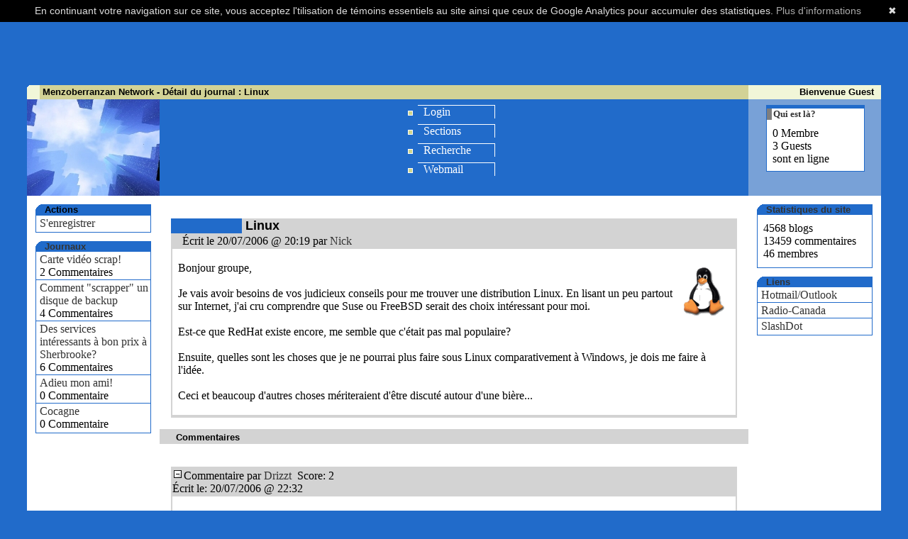

--- FILE ---
content_type: text/html; charset=UTF-8
request_url: https://menzonet.org/detail_journal.php?idJournal=677-3&params=offset%7C0,page%7C0,uid%7C18-1
body_size: 16056
content:

<!DOCTYPE HTML PUBLIC "-//W3C//DTD HTML 4.01//FR"
     "http://www.w3c.org/TR/html4/strict.dtd">
<HTML>
<HEAD>
   <TITLE>Menzoberranzan Networks - D&eacute;tail du journal : Linux</TITLE>
   <script type="text/javascript">
	function showFullList(){
	isIE = (document.all);
	isNN6 = (!isIE) && (document.getElementById);
	if(isIE){
		fulllist = document.all['fullmemberlist'];
		smalllist = document.all['smallmemberlist'];
	}
	if(isNN6){
		fulllist = document.getElementById('fullmemberlist');
		smalllist = document.getElementById('smallmemberlist');
	}
	fulllist.style.display = "";
	smalllist.style.display = "none";
	}
	
	function showSmallList(){
	isIE = (document.all);
	isNN6 = (!isIE) && (document.getElementById);
	if(isIE){
		fulllist = document.all['fullmemberlist'];
		smalllist = document.all['smallmemberlist'];
	}
	if(isNN6){
		fulllist = document.getElementById('fullmemberlist');
		smalllist = document.getElementById('smallmemberlist');
	}
	fulllist.style.display = "none";
	smalllist.style.display = "";
	}
</script>
<script type="text/javascript" id="cookiebanner"
    src="//www.menzonet.org/cookiebanner.js"
    data-height="20px" data-position="top"
    data-message="En continuant votre navigation sur ce site, vous acceptez l&apos;tilisation de t&eacute;moins essentiels au site ainsi que ceux de Google Analytics pour accumuler des statistiques."
	data-cookie-secure="true"
	data-cookie-domain=".menzonet.org"
	data-moreinfo="https://fr.wikipedia.org/wiki/Cookie_(informatique)"
	data-linkmsg="Plus d'informations">
</script>
<!-- Google tag (gtag.js) -->
<script async src="https://www.googletagmanager.com/gtag/js?id=G-H3DZ0VM5LV"></script>
<script>
  window.dataLayer = window.dataLayer || [];
  function gtag(){dataLayer.push(arguments);}
  gtag('js', new Date());

  gtag('config', 'G-H3DZ0VM5LV');
</script>
<LINK REL="alternate" TITLE="Journal de Nick" HREF="/rss.php?cat=journalUser&param=18-1" TYPE="application/rss+xml">

<script language="javascript">
if (document.images) {
	expand = new Image;
	expand.src = "/view_data.php?idFile=378-1";
	collapse = new Image;
	collapse.src = "/view_data.php?idFile=379-1";
}
function showhide(img_ref, com_ref) {
 	isIE = (document.all);
 	isNN6 = (!isIE) && (document.getElementById);
	if (isIE) menu = document.all[com_ref];
 	if (isNN6) menu = document.getElementById(com_ref);
	if (menu.style.display == "none"){
 		menu.style.display = "";
 		document[img_ref].src = collapse.src;
 	}else{
 		menu.style.display = "none";
 		document[img_ref].src = expand.src;
 	}
}</script>   <META HTTP-EQUIV="Cache-Control" content="no-cache">
   <meta name="verify-v1" content="TZCLAQJddeoDMLeq5do8TSJE6Q2SDI0hO8av8StiAHo=" />
							<LINK media="screen, projection" href="/MenzoNetV2.css" rel="StyleSheet" type="text/css">
			<LINK REL="alternate" TITLE="MenzoNet RSS" HREF="/rss.php" TYPE="application/rss+xml">
   <meta http-equiv="content-type" content="text/html; charset=utf-8">
   <meta name="keywords" lang="fr" content="Mat&eacute;riel,Logiciels, Informatique, Apple, Microsoft, Linux,R&eacute;seautique, Windows, MacOS X, Ubuntu, Fedora, CentOS, Blog, PHP, Programmation, Diverttissement, Films, Critiques,Commentaires, Politique">
</HEAD>
<BODY>
	<div class="centered">
		<script async type="text/javascript" src="//pagead2.googlesyndication.com/pagead/js/adsbygoogle.js"></script>
			<ins class="adsbygoogle"
     			style="display:inline-block;width:728px;height:90px"
     			data-ad-client="ca-pub-6524012097808520"
     			data-ad-slot="2955389908"></ins>
		<script>
     		(adsbygoogle = window.adsbygoogle || []).push({});
		</script>
	</div>
		<div id="center">
			<div id="site_header">
				<div id="sitename"><H3><a href="//www.menzonet.org">Menzoberranzan Network</a> - D&eacute;tail du journal : Linux</H3></div>
				<div id="welcome"><h3>
		Bienvenue Guest</h3></div>				</div>
			
			<div id="left">
				<div id="logodiv"></div>
				<div class="support">
					<div class="support_header"><H4>Actions</h4></div>
					<div class="support_content">
						<ul class="supportlist">                                                    <li><a href="/enregistrement.php">S'enregistrer</a>
						</ul>
					</div>
					<div class="support_footer"></div>
				</div><div class="support">
						<div class="support_header"><H4><a href="/liste_journaux.php">Journaux</a></h4></div>
						<div class="support_content">
							<ul class="supportlist">							<li><a  href="/detail_journal.php?idJournal=833-1&params=offset|0,page|0,uid|1-1">Carte vid&eacute;o scrap!</a><br>2 Commentaires
							<li><a  href="/detail_journal.php?idJournal=832-1&params=offset|0,page|0,uid|1-1">Comment &quot;scrapper&quot; un disque de backup</a><br>4 Commentaires
							<li><a  href="/detail_journal.php?idJournal=831-1&params=offset|0,page|0,uid|22-1">Des services int&eacute;ressants &agrave; bon prix &agrave; Sherbrooke?</a><br>6 Commentaires
							<li><a  href="/detail_journal.php?idJournal=830-1&params=offset|0,page|0,uid|1-1">Adieu mon ami!</a><br>0 Commentaire
							<li><a  href="/detail_journal.php?idJournal=828-1&params=offset|0,page|0,uid|119-1">Cocagne</a><br>0 Commentaire
						</ul></div>
						<div class="support_footer"></div>
					</div>			</div>
			<div id="right">
				<div class="online_container" id="smallmemberlist">
					<div class="online_userlist_header"><div class="online_userlist_header_text"><a href="javascript:showFullList()">Qui est l&agrave;?</a></div></div>
					<div class="online_userlist"><p>
						0 Membre<br>
						3 Guests<br>
						sont en ligne</p>
					</div>
				</div>
			<div class="online_container" style="display: none" id="fullmemberlist">
								<div class="online_userlist_header"><div class="online_userlist_header_text"><a href="javascript:showSmallList()">Liste des visiteurs</a></div></div>
								<div class="online_userlist"><p>3 Guests							</p></div>
									</div><div class="support">
					<div class="support_header"><H4><a href="/top.php">Statistiques du site</a></h4></div>
					<div class="support_content"><p>
						4568 blogs<br>
						13459 commentaires<br>
						46 membres</p></div>
					<div class="support_footer"></div>
				</div><div class="support">
					<div class="support_header"><H4><a href="/links.php">Liens</a></H4></div>
					<div class="support_content">
						<ul class="supportlist">
							<li><a href="https://outlook.live.com/owa/">Hotmail/Outlook</a>
							<li><a href="https://ici.radio-canada.ca/info">Radio-Canada</a>
							<li><a href="https://slashdot.org/">SlashDot</a>
						</ul>
					</div>
					<div class="support_footer"></div>
				</div>
						<div class="centered">
							<ins class="adsbygoogle"
     							style="display:inline-block;width:160px;height:600px"
     							data-ad-client="ca-pub-6524012097808520"
     							data-ad-slot="7656917884"></ins>
						<script>
     						(adsbygoogle = window.adsbygoogle || []).push({});
						</script>
						</div>			</div>
			<div id="actions">
				<div class="hidden" style="float: right; height: 0px;">Traite d'informatique, de politique et de science, le tout centr&eacute; sur le Qu&eacute;bec. Mat&eacute;riel, Logiciels, Informatique, Apple, Microsoft, Linux, R&eacute;seautique, Windows, MacOS X, Ubuntu, Fedora, CentOS, Blog, PHP, Programmation, Divertissement, Films, Critiques, Commentaires, Politique</div>
				<ul class="logo"><li><a href="/login.php">Login</a><li><a href="//www.menzonet.org/sections/">Sections</a><li><a href="/recherche.php">Recherche</a><li><a href="https://roundcube.menzonet.org">Webmail</a></ul>
			</div>
			<div id="spacer"><br><br><br><br><br><br><br><br><br><br></div>
			
		<article>
		<div class="main">
			<div class="main_header"><H1>Linux</h1></div>
			<div class="main_subheader">&Eacute;crit le 20/07/2006 @ 20:19 par <a href="mailto:nick@menzonet.org" class=inside_link>Nick</a></div>
			<div class="main_content"><p><img src="view_data.php?idFile=205-1" class="imgCat" alt="Informatique - Linux" title="Informatique - Linux">Bonjour groupe,
<br>
<br>Je vais avoir besoins de vos judicieux conseils pour me trouver une distribution Linux. En lisant un peu partout sur Internet, j'ai cru comprendre que Suse ou FreeBSD serait des choix int&eacute;ressant pour moi.
<br>
<br>Est-ce que RedHat existe encore, me semble que c'&eacute;tait pas mal populaire?
<br>
<br>Ensuite, quelles sont les choses que je ne pourrai plus faire sous Linux comparativement &agrave; Windows, je dois me faire &agrave; l'id&eacute;e.
<br>
<br>Ceci et beaucoup d'autres choses m&eacute;riteraient d'&ecirc;tre discut&eacute; autour d'une bi&egrave;re...</p></div>
			<div class="main_footer"></div>
		</div>
		</article><div class="main_footer"><h2>Commentaires</h2></div><div class="comment" style="margin-left: 1em"><div class="comment_header"><a href="javascript:showhide('img3359-3','com3359-3')" name="idComm3359-3"><img src="/view_data.php?idFile=379-1" name="img3359-3"></a>Commentaire par <a href="view_journal.php?uid=1-1">Drizzt</a>&nbsp;&nbsp;Score: 2<br>&Eacute;crit le: 20/07/2006 @ 22:32<span class="rightaligned"></span></div><div id="com3359-3" class="comment_content"><p>Redhat s'est scind&eacute; en 2, c'est maintenant Fedora et RedHat Enterprise Linux (ce que j'utilises sur mes serveurs).
<br>
<br>FreeBSD.. tu risque de trouver la courbe d'adaptation plus difficile qu'une distribution de Linux.
<br>
<br>J'ai personnellement toujours travaill&eacute; avec des distribution RedHat-Based (Linux PPC, Yellow Dog Linux, un peu de Mandrake et beaucoup de RedHat et RHEL). Je crois pertinament que c'est la courbe d'adaptation la plus facile.. mais Zalex semble bien d'adapter avec des distro Debian-Based et Suse. Malheureusement, je crois que la structure de r&eacute;pertoires est plus bizarro&iuml;de sous Suse.. mais je peux me tromper!</p></div></div><div class="comment" style="margin-left: 1em"><div class="comment_header"><a href="javascript:showhide('img3360-3','com3360-3')" name="idComm3360-3"><img src="/view_data.php?idFile=379-1" name="img3360-3"></a>Commentaire par <a href="view_journal.php?uid=22-1">Alexandre</a>&nbsp;&nbsp;Score: 2<br>&Eacute;crit le: 21/07/2006 @ 13:49<span class="rightaligned"></span></div><div id="com3360-3" class="comment_content"><p>J'ai longtemps &eacute;t&eacute; un utilisateur de Mandrake, devenu aujourd'hui Mandriva. Par contre, suite &agrave; mon exp&eacute;rience avec Suse, j'ai vraiment accroch&eacute;. Ce qui m'a sembl&eacute; vraiment int&eacute;ressant avec Suse, c'est qu'une installation typique ne contenait pas 25 fois un &eacute;diteur texte, 13 applications pour les MP3, 15 window managers, etc. Les applications &eacute;taient l&agrave; si je d&eacute;sirais les installer, mais c'&eacute;taient des extras &agrave; ajouter ou &agrave; s&eacute;lectionner lors de l'installation.
<br>
<br>Par d&eacute;faut, j'utilise KDE qui fonctionne tr&egrave;s bien. Je sais que Gnome est aussi pr&eacute;sent et selon ce que j'ai entendu, c'est tr&egrave;s bien int&eacute;gr&eacute;. Le seul hic de la version 10.1 &agrave; l'heure actuelle est son utilitaire de mise &agrave; jour automatique qui a &eacute;t&eacute; modifi&eacute; pour quelque chose de plus polyvalent, mais qui doit &ecirc;tre encore corrig&eacute; pour fonctionner pleinement. Sinon, les installations normales fonctionnent tr&egrave;s bien.
<br>
<br>Contrairement &agrave; ce que Drizzt &agrave; mentionner, je ne suis pas habitu&eacute; aux distributions Debian. Apo et Whitewhip le sont plus. Je dois dire que Debian et Ubuntu semblent tr&egrave;s bien. Si j'ai la chance, j'essaierai Ubuntu prochainement. En plus, tu peux obtenir des CD gratuitement chez toi par la poste.
<br>
<br>Dans tous les cas, tu peux toujours essayer Suse et Ubuntu (probablement Fedora aussi) gr&acirc;ce &agrave; leur CD Live. &Ccedil;a ne n&eacute;cessite aucune installation.</p></div></div><div class="comment" style="margin-left: 2em"><div class="comment_header"><a href="javascript:showhide('img3361-3','com3361-3')" name="idComm3361-3"><img src="/view_data.php?idFile=379-1" name="img3361-3"></a>Commentaire par <a href="view_journal.php?uid=18-1">Nick</a>&nbsp;&nbsp;Score: 2<br>&Eacute;crit le: 21/07/2006 @ 15:38<span class="rightaligned"></span></div><div id="com3361-3" class="comment_content"><p>En vous &eacute;coutant, &ccedil;a risque d'&ecirc;tre Suse ou Fedora.
<br>Si vous avez des contre-indications, genre ta carte vid&eacute;o sera pas reconnue ou des trucs comme &ccedil;a, faites-moi signes !!</p></div></div><div class="comment" style="margin-left: 3em"><div class="comment_header"><a href="javascript:showhide('img3362-3','com3362-3')" name="idComm3362-3"><img src="/view_data.php?idFile=379-1" name="img3362-3"></a>Commentaire par <a href="view_journal.php?uid=22-1">Alexandre</a>&nbsp;&nbsp;Score: 2<br>&Eacute;crit le: 21/07/2006 @ 16:28<span class="rightaligned"></span></div><div id="com3362-3" class="comment_content"><p>Avec une Geforce4, pas de probl&egrave;me. Et pour le reste, tu n'as rien d'extraordinaire, alors ce ne sera pas un probl&egrave;me non plus.</p></div></div><div class="comment" style="margin-left: 2em"><div class="comment_header"><a href="javascript:showhide('img3364-3','com3364-3')" name="idComm3364-3"><img src="/view_data.php?idFile=379-1" name="img3364-3"></a>Commentaire par <a href="view_journal.php?uid=1-1">Drizzt</a>&nbsp;&nbsp;Score: 2<br>&Eacute;crit le: 22/07/2006 @ 20:44<span class="rightaligned"></span></div><div id="com3364-3" class="comment_content"><p>Mandrake &eacute;tait reconnu pour faire ce genre de choses, contrairement &agrave; RedHat. C'est une des raisons (&ccedil;a et certains probl&egrave;mes, dans le temps), qui ont fait que j'ai laiss&eacute; cette distro de c&ocirc;t&eacute;..
<br>
<br>Anyway, je ne voyais pas le but d'avoir une distro bas&eacute;e sur une autre distro juste pour faire les choses diff&eacute;remment, mais en les faisant de la m&ecirc;me fa&ccedil;on! <img src="/view_data.php?idFile=407-1" border="0" alt="Laughing out loud" title="Laughing out loud"></p></div></div><div class="comment" style="margin-left: 1em"><div class="comment_header"><a href="javascript:showhide('img3363-3','com3363-3')" name="idComm3363-3"><img src="/view_data.php?idFile=379-1" name="img3363-3"></a>Commentaire par <a href="view_journal.php?uid=29-1">juju</a>&nbsp;&nbsp;Score: 2<br>&Eacute;crit le: 21/07/2006 @ 22:17<span class="rightaligned"></span></div><div id="com3363-3" class="comment_content"><p>Pour l'amateur de brun et de simplicit&eacute;, je recommende Ubuntu ou Kunbutu. Comme Zalex le disait tu peux m&ecirc;me commander le CD par la poste ou je peux t'en donner un j'ai une pile qui traine...</p></div></div><div class="comment" style="margin-left: 2em"><div class="comment_header"><a href="javascript:showhide('img3366-3','com3366-3')" name="idComm3366-3"><img src="/view_data.php?idFile=379-1" name="img3366-3"></a>Commentaire par <a href="view_journal.php?uid=22-1">Alexandre</a>&nbsp;&nbsp;Score: 2<br>&Eacute;crit le: 24/07/2006 @ 09:14<span class="rightaligned"></span></div><div id="com3366-3" class="comment_content"><p>Ou me demander le CD qu'il me reste &agrave; graver.</p></div></div><div class="comment" style="margin-left: 1em"><div class="comment_header"><a href="javascript:showhide('img3365-3','com3365-3')" name="idComm3365-3"><img src="/view_data.php?idFile=379-1" name="img3365-3"></a>Commentaire par <a href="view_journal.php?uid=18-1">Nick</a>&nbsp;&nbsp;Score: 2<br>&Eacute;crit le: 22/07/2006 @ 21:31<span class="rightaligned"></span></div><div id="com3365-3" class="comment_content"><p>Plus j'y pense, plus &ccedil;a risque d'&ecirc;tre Fedora. &Ccedil;a semble la disribution qui a le plus de travail de fait.
<br>
<br>La <a href="http://fedoraproject.org/wiki/Core/Schedule">version 6</a> devrait sortir le 4 octobre, je risque donc d'attendre jusque l&agrave; avant de faire le grand saut.</p></div></div><div class="comment" style="margin-left: 2em"><div class="comment_header"><a href="javascript:showhide('img3367-3','com3367-3')" name="idComm3367-3"><img src="/view_data.php?idFile=379-1" name="img3367-3"></a>Commentaire par <a href="view_journal.php?uid=22-1">Alexandre</a>&nbsp;&nbsp;Score: 2<br>&Eacute;crit le: 24/07/2006 @ 09:20<span class="rightaligned"></span></div><div id="com3367-3" class="comment_content"><p>Souvent tent&eacute;, jamais essay&eacute;. Mon exp&eacute;rience avec RedHat remonte &agrave; il y a tr&egrave;s longtemps. Et chaque fois que j'ai eu &agrave; refaire une installation depuis, j'avais mes CD Suse sous la main et je savais que &ccedil;a irait bien, alors que je ne sais pas pour Fedora et mon HD USB &agrave; l'installation. La derni&egrave;re fois que j'avais essay&eacute;, l'installateur &quot;Anaconda&quot; (je ne sais pas si c'est encore &ccedil;a), ne reconnaissait absoluement pas mon HD USB par d&eacute;faut et j'avais pas le go&ucirc;t de gosser pour r&eacute;ussir &agrave; le faire d&eacute;tecter correctement pour ensuite installer. J'avais alors repris mon Suse de l'&eacute;poque.</p></div></div><div class="comment" style="margin-left: 3em"><div class="comment_header"><a href="javascript:showhide('img3368-3','com3368-3')" name="idComm3368-3"><img src="/view_data.php?idFile=379-1" name="img3368-3"></a>Commentaire par <a href="view_journal.php?uid=1-1">Drizzt</a>&nbsp;&nbsp;Score: 2<br>&Eacute;crit le: 24/07/2006 @ 09:23<span class="rightaligned"></span></div><div id="com3368-3" class="comment_content"><p>T'es sur un setup wierdo toi.. <img src="/view_data.php?idFile=26-1" border="0" alt="Razz" title="Razz">
<br>
<br>C'est encore Anaconda, et il est mis &agrave; jour &agrave; chaque nouvelle it&eacute;ration de l'OS..</p></div></div><div class="comment" style="margin-left: 4em"><div class="comment_header"><a href="javascript:showhide('img3369-3','com3369-3')" name="idComm3369-3"><img src="/view_data.php?idFile=379-1" name="img3369-3"></a>Commentaire par <a href="view_journal.php?uid=22-1">Alexandre</a>&nbsp;&nbsp;Score: 2<br>&Eacute;crit le: 24/07/2006 @ 09:35<span class="rightaligned"></span></div><div id="com3369-3" class="comment_content"><p>J'essaierai peut-&ecirc;tre alors en octobre moi aussi...</p></div></div><div class="comment" style="margin-left: 3em"><div class="comment_header"><a href="javascript:showhide('img3371-3','com3371-3')" name="idComm3371-3"><img src="/view_data.php?idFile=379-1" name="img3371-3"></a>Commentaire par <a href="view_journal.php?uid=18-1">Nick</a>&nbsp;&nbsp;Score: 2<br>&Eacute;crit le: 24/07/2006 @ 14:33<span class="rightaligned"></span></div><div id="com3371-3" class="comment_content"><p>Je pense que je vais essayer de travailler sur une installation r&eacute;seau pour pouvoir &eacute;ventuellement faire aussi le portable (le lecteur CD/DVD est bris&eacute;). D'un autre cot&eacute;, je ne sais pas trop, le portable n'est pas vraiment utilis&eacute;, et c'est clair qu'une installation DVD serait excessivement simple, genre download du bittorent une nuit, grave en 15 minutes et c'est parti... qui vivra verra.
<br>
<br>Comme je l'ai d&eacute;j&agrave; mentionn&eacute;, si j'attend core 6, j'en ai jusqu'&agrave; la mi-octobre, s'il n'y a pas de retard... (hahaha pas de retard...  <img src="/view_data.php?idFile=232-1" border="0" alt="J'me roule par terre!" title="J'me roule par terre!">)</p></div></div><div class="comment" style="margin-left: 1em"><div class="comment_header"><a href="javascript:showhide('img3370-3','com3370-3')" name="idComm3370-3"><img src="/view_data.php?idFile=379-1" name="img3370-3"></a>Commentaire par <a href="view_journal.php?uid=54-1">Tomastan</a>&nbsp;&nbsp;Score: 2<br>&Eacute;crit le: 24/07/2006 @ 12:17<span class="rightaligned"></span></div><div id="com3370-3" class="comment_content"><p>Ici, pour un client qui voulait pas payer trop pour son infrastructure techno, on a mis Fedora...  Il va bien, mais on a quelques probl&egrave;mes avec certains drivers d'imprimantes, et  avec nos prises &agrave; distance de terminaux...
<br>
<br>On a test&eacute; aussi Ubuntu.  Ubuntu va bien, mais ils y a des probl&egrave;mes de cartes graphiques (avec les cartes ATI) qui font planter le X.  Ubuntu est plus facile &agrave; install&eacute;, et &ccedil;a c'est plaisant pour les pas trop hot en Linux qui savent juste faire un LS.
<br>
<br>Alors c'est ce que je peux partager sur ma faible (mais au combien gratifiante) exp&eacute;rience en Linux.<br><span class='small'><i>Derni&egrave;re modification le 24/07/2006 @ 12:19</i></span></p></div></div><div class="comment" style="margin-left: 2em"><div class="comment_header"><a href="javascript:showhide('img3372-3','com3372-3')" name="idComm3372-3"><img src="/view_data.php?idFile=379-1" name="img3372-3"></a>Commentaire par <a href="view_journal.php?uid=18-1">Nick</a>&nbsp;&nbsp;Score: 2<br>&Eacute;crit le: 24/07/2006 @ 14:35<span class="rightaligned"></span></div><div id="com3372-3" class="comment_content"><p>C'est clair que c'est ce qui m'inqui&egrave;te le plus. Avoir tout format&eacute;, tout install&eacute; et me rendre compte que le son n'est pas support&eacute; ou le 3D ou l'imprimante pas reconnu ou je ne sais quoi encore.
<br>
<br>Quand m&ecirc;me, je me lance, et si jamais &ccedil;a ne fonctionne pas et bien tant pis, ce sera le retour &agrave; Windows.</p></div></div><div class="comment" style="margin-left: 3em"><div class="comment_header"><a href="javascript:showhide('img3373-3','com3373-3')" name="idComm3373-3"><img src="/view_data.php?idFile=379-1" name="img3373-3"></a>Commentaire par <a href="view_journal.php?uid=1-1">Drizzt</a>&nbsp;&nbsp;Score: 2<br>&Eacute;crit le: 24/07/2006 @ 15:02<span class="rightaligned"></span></div><div id="com3373-3" class="comment_content"><p>Je serais s&eacute;rieusement surpris si &ccedil;a arrivait. Je veux dire, ton imprimante est d&eacute;j&agrave; sur un serveur Linux (partag&eacute;e LPR), et t'as pas de mat&eacute;riel wierdo, ou de config wierdo (pas comme Zalex! <img src="/view_data.php?idFile=407-1" border="0" alt="Laughing out loud" title="Laughing out loud">)
<br>
<br>Pour l'installation r&eacute;seau, on pourrait construire un r&eacute;pertoire d'installation sur Belwar <img src="/view_data.php?idFile=242-1" border="0" alt="Smart!" title="Smart!"><br><span class='small'><i>Derni&egrave;re modification le 24/07/2006 @ 15:13</i></span></p></div></div><div class="comment" style="margin-left: 4em"><div class="comment_header"><a href="javascript:showhide('img3374-1','com3374-1')" name="idComm3374-1"><img src="/view_data.php?idFile=379-1" name="img3374-1"></a>Commentaire par <a href="view_journal.php?uid=18-1">Nick</a>&nbsp;&nbsp;Score: 2<br>&Eacute;crit le: 24/07/2006 @ 15:28<span class="rightaligned"></span></div><div id="com3374-1" class="comment_content"><p>A partir de ce r&eacute;pertoire, toute la commaunaut&eacute; Menzonettienne pourrait installer Linux. 3.2G a 80k/sec, c'est quand m&ecirc;me seulement 11 heures...
<br>
<br>Blague &agrave; part,j'aimerais bien r&eacute;ussir &agrave; faire une installation r&eacute;seau et je suis pr&ecirc;t &agrave; investir quelques heures de mon temps la-dessus. Je vais googler &ccedil;a un peu, mais je pense que ce n'est pas trop dur...</p><blockquote>If your network includes a server, you may also use PXE (Pre-boot eXecution Environment) to boot your computer. PXE (also referred to as netboot) is a standard that enables PCs to use files on a server as a boot device. Fedora Core includes utilities that allow it to function as a PXE server for other computers. You can use this option to install Fedora Core on a PXE-enabled computer entirely over the network connection, using no physical media at all.</blockquote><p>Selon <a href="http://fedora.redhat.com/docs/fedora-install-guide-en/fc5/sn-before-begin.html#sn-installing-networkinstallation">ce site</a>, il y aurait quelque chose &agrave; faire...</p></div></div><div class="comment" style="margin-left: 5em"><div class="comment_header"><a href="javascript:showhide('img3375-3','com3375-3')" name="idComm3375-3"><img src="/view_data.php?idFile=379-1" name="img3375-3"></a>Commentaire par <a href="view_journal.php?uid=1-1">Drizzt</a>&nbsp;&nbsp;Score: 2<br>&Eacute;crit le: 24/07/2006 @ 15:33<span class="rightaligned"></span></div><div id="com3375-3" class="comment_content"><p>Moi je pensais &agrave; tes 2 ordis, mais si tu veux fournir le service &agrave; tout le monde <img src="/view_data.php?idFile=28-1" border="0" alt="Roll Eyes" title="Roll Eyes"> <img src="/view_data.php?idFile=407-1" border="0" alt="Laughing out loud" title="Laughing out loud">
<br>
<br>Je ne pense pas qu'on va utiliser le PXE.. je crois plus qu'on va prendre les disquettes r&eacute;seau! <img src="/view_data.php?idFile=407-1" border="0" alt="Laughing out loud" title="Laughing out loud"></p></div></div><div class="comment" style="margin-left: 6em"><div class="comment_header"><a href="javascript:showhide('img3565-1','com3565-1')" name="idComm3565-1"><img src="/view_data.php?idFile=379-1" name="img3565-1"></a>Commentaire par <a href="view_journal.php?uid=18-1">Nick</a>&nbsp;&nbsp;Score: 2<br>&Eacute;crit le: 27/09/2006 @ 17:35<span class="rightaligned"></span></div><div id="com3565-1" class="comment_content"><p>Je sais que les disquettes existes pour les distributions Fedora Core 3, 4 et 5.
<br>Pour la 6, possiblement que &ccedil;a viendra, mais peut-&ecirc;tre aussi que &ccedil;a ne viendra jamais. Si c'est le cas, je vais installer le cinq sur le portable.</p></div></div><div class="comment" style="margin-left: 7em"><div class="comment_header"><a href="javascript:showhide('img3567-1','com3567-1')" name="idComm3567-1"><img src="/view_data.php?idFile=379-1" name="img3567-1"></a>Commentaire par <a href="view_journal.php?uid=1-1">Drizzt</a>&nbsp;&nbsp;Score: 2<br>&Eacute;crit le: 27/09/2006 @ 17:39<span class="rightaligned"></span></div><div id="com3567-1" class="comment_content"><p>Les disquettes de FC5 devraient permettre d'installer FC6. <img src="/view_data.php?idFile=242-1" border="0" alt="Smart!" title="Smart!"></p></div></div><div class="comment" style="margin-left: 8em"><div class="comment_header"><a href="javascript:showhide('img3571-1','com3571-1')" name="idComm3571-1"><img src="/view_data.php?idFile=379-1" name="img3571-1"></a>Commentaire par <a href="view_journal.php?uid=18-1">Nick</a>&nbsp;&nbsp;Score: 2<br>&Eacute;crit le: 27/09/2006 @ 19:34<span class="rightaligned"></span></div><div id="com3571-1" class="comment_content"><p>Je doute parce que le <a href="http://www.thisiscool.com/fcfloppy.htm">programme d'installation</a> diff&egrave;re pour les trois pr&eacute;c&eacute;dents... qui vivra verra.</p></div></div><div class="comment" style="margin-left: 9em"><div class="comment_header"><a href="javascript:showhide('img3572-1','com3572-1')" name="idComm3572-1"><img src="/view_data.php?idFile=379-1" name="img3572-1"></a>Commentaire par <a href="view_journal.php?uid=1-1">Drizzt</a>&nbsp;&nbsp;Score: 2<br>&Eacute;crit le: 27/09/2006 @ 21:04<span class="rightaligned"></span></div><div id="com3572-1" class="comment_content"><p>&Agrave; la base, c'est des RPM avec des d&eacute;pendances d&eacute;finies. On pouvait installer RHEL avec les disquettes d'installation r&eacute;seau de RH9.</p></div></div><div class="comment" style="margin-left: 3em"><div class="comment_header"><a href="javascript:showhide('img3376-1','com3376-1')" name="idComm3376-1"><img src="/view_data.php?idFile=379-1" name="img3376-1"></a>Commentaire par <a href="view_journal.php?uid=22-1">Alexandre</a>&nbsp;&nbsp;Score: 2<br>&Eacute;crit le: 24/07/2006 @ 16:27<span class="rightaligned"></span></div><div id="com3376-1" class="comment_content"><p>C'est pour cette raison que je te conseille d'essayer une version Live qui n'installe rien mais qui va te montrer au moins si ton syst&egrave;me &agrave; des faiblesses.</p></div></div><div class="comment" style="margin-left: 4em"><div class="comment_header"><a href="javascript:showhide('img3377-3','com3377-3')" name="idComm3377-3"><img src="/view_data.php?idFile=379-1" name="img3377-3"></a>Commentaire par <a href="view_journal.php?uid=18-1">Nick</a>&nbsp;&nbsp;Score: 2<br>&Eacute;crit le: 24/07/2006 @ 16:35<span class="rightaligned"></span></div><div id="com3377-3" class="comment_content"><p>Peux tu me parler un peu plus de &ccedil;a.
<br>Qu'est qu'une version live?
<br>Qu'est-ce que &ccedil;a implique?
<br>Quelles sont les distributions qui l'offrent?
<br>Ou puis-je trouver de la documentation?</p></div></div><div class="comment" style="margin-left: 5em"><div class="comment_header"><a href="javascript:showhide('img3379-3','com3379-3')" name="idComm3379-3"><img src="/view_data.php?idFile=379-1" name="img3379-3"></a>Commentaire par <a href="view_journal.php?uid=22-1">Alexandre</a>&nbsp;&nbsp;Score: 2<br>&Eacute;crit le: 25/07/2006 @ 10:36<span class="rightaligned"></span></div><div id="com3379-3" class="comment_content"><p>Sans vouloir partir de &quot;flamming war&quot;, voici ce qui r&eacute;pondra &agrave; tes questions:</p><ul>
<br><li>Une version Live est une version qui se part compl&egrave;tement d'un CD ou DVD sans avoir &agrave; &ecirc;tre install&eacute;e; Certaines distributions permettent l'installation &agrave; partir du disque Live, alors que d'autres doivent &ecirc;tre install&eacute;es &agrave; partir d'un autre disque, celui d'installation;
<br>
<br><li>Ce que &ccedil;a implique est relativement minime: tu essaies une version avec une configuration assez passe-partout avant de l'installer. &Ccedil;a te donne un aper&ccedil;u de ce que devrait t'attendre &agrave; utiliser, de sa gestion des menus, de sa gestion de la configuration. Elle te permet aussi de voir si une version vient avec ce que tu recherches comme applications compl&eacute;mentaires, s'il n'y en a pas assez ou s'il y en a trop;
<br>
<br><li>Suse (OpenSuse ou SUSE Linux Enterprise), Ubuntu (Ubuntu ou Kubuntu), Mandriva, Debian offrent des versions Live (certaines distributions l'offrent, mais pas de fa&ccedil;on officielle). Malheureusement, Fedora n'offre pas cette option, m&ecirc;me si ce f&ucirc;t jadis discut&eacute;, &agrave; moins qu'il n'y ait eu des changements;
<br>
<br><li>Pour la documentation, j&egrave;te un oeil sur les diff&eacute;rents sites officiels;</ul><p>
<br>Maintenant que j'ai r&eacute;pondu &agrave; tes questions, voici mon dernier point personnel: en essayant une version Live, ce n'est pas garantie que tout va fonctionner, certaines composantes de ton ordinateur peuvent ne pas &ecirc;tre support&eacute;es, mais au moins on pourra v&eacute;rifier avant de &quot;flusher&quot; quoique ce soit si ce sera fonctionnel apr&egrave;s l'installation avec ou sans configuration. C'est vrai qu'une distribution peut avoir une configuration diff&eacute;rente d'une autre et que par cons&eacute;quent une fera marcher de base ton mat&eacute;riel, mais pas l'autre. Cependant, &ccedil;a permettra de voir venir les difficult&eacute;s avant d'avoir la face dedans.<br><span class='small'><i>Derni&egrave;re modification le 25/07/2006 @ 10:37</i></span></p></div></div><div class="comment" style="margin-left: 6em"><div class="comment_header"><a href="javascript:showhide('img3380-3','com3380-3')" name="idComm3380-3"><img src="/view_data.php?idFile=379-1" name="img3380-3"></a>Commentaire par <a href="view_journal.php?uid=18-1">Nick</a>&nbsp;&nbsp;Score: 2<br>&Eacute;crit le: 25/07/2006 @ 13:37<span class="rightaligned"></span></div><div id="com3380-3" class="comment_content"><p>Je suis en train de t&eacute;l&eacute;charger <a href="http://linuxtracker.org/torrents-details.php?id=1335">Suse 10.0 live</a>, je vais surement essayer d'installer &ccedil;a demain.</p></div></div><div class="comment" style="margin-left: 7em"><div class="comment_header"><a href="javascript:showhide('img3381-3','com3381-3')" name="idComm3381-3"><img src="/view_data.php?idFile=379-1" name="img3381-3"></a>Commentaire par <a href="view_journal.php?uid=22-1">Alexandre</a>&nbsp;&nbsp;Score: 2<br>&Eacute;crit le: 25/07/2006 @ 13:39<span class="rightaligned"></span></div><div id="com3381-3" class="comment_content"><p>Pas d'installer, de loader. &Ccedil;a va te donner la chance de jouer un peu avec Linux sans d&eacute;truire ta configuration actuelle.
<br>
<br>By the way, si tu as des probl&egrave;mes quelconques, fais signe, la MenzoTeam pourra certainement t'aider.</p></div></div><div class="comment" style="margin-left: 7em"><div class="comment_header"><a href="javascript:showhide('img3382-3','com3382-3')" name="idComm3382-3"><img src="/view_data.php?idFile=379-1" name="img3382-3"></a>Commentaire par <a href="view_journal.php?uid=18-1">Nick</a>&nbsp;&nbsp;Score: 2<br>&Eacute;crit le: 25/07/2006 @ 14:22<span class="rightaligned"></span></div><div id="com3382-3" class="comment_content"><p>Le t&eacute;l&eacute;chrgement est assez lent, j'en ai pour 12 heures &agrave; la vitesse actuelle de 25k/sec.
<br>Si certaines personnes ont aussi envie de le t&eacute;l&eacute;charger, profiter-en pendant que j'upload...</p></div></div><div class="comment" style="margin-left: 8em"><div class="comment_header"><a href="javascript:showhide('img3383-3','com3383-3')" name="idComm3383-3"><img src="/view_data.php?idFile=379-1" name="img3383-3"></a>Commentaire par <a href="view_journal.php?uid=22-1">Alexandre</a>&nbsp;&nbsp;Score: 2<br>&Eacute;crit le: 25/07/2006 @ 15:19<span class="rightaligned"></span></div><div id="com3383-3" class="comment_content"><p>Le site principal de Suse est assez lent. G&eacute;n&eacute;ralement, je te conseille de trouver un site mirroir. Si c'est un Torrent, alors l&agrave;, je ne peux rien faire pour t'aider...</p></div></div><div class="comment" style="margin-left: 9em"><div class="comment_header"><a href="javascript:showhide('img3384-3','com3384-3')" name="idComm3384-3"><img src="/view_data.php?idFile=379-1" name="img3384-3"></a>Commentaire par <a href="view_journal.php?uid=18-1">Nick</a>&nbsp;&nbsp;Score: 2<br>&Eacute;crit le: 25/07/2006 @ 16:09<span class="rightaligned"></span></div><div id="com3384-3" class="comment_content"><p>C'est un torrent et &ccedil;a ne me d&eacute;range pas du tout que &ccedil;a soit lent... c'&eacute;tait simplement un commentaire.
<br>Un jour ou l'autre il se finira et je m'amuserai avec &ccedil;a. C'est pas une question de vie ou de mort... je ne pleurerai pas pour &ccedil;a  <img src="/view_data.php?idFile=92-1" border="0" alt="Cry" title="Cry"></p></div></div><div class="comment" style="margin-left: 10em"><div class="comment_header"><a href="javascript:showhide('img3385-3','com3385-3')" name="idComm3385-3"><img src="/view_data.php?idFile=379-1" name="img3385-3"></a>Commentaire par <a href="view_journal.php?uid=22-1">Alexandre</a>&nbsp;&nbsp;Score: 2<br>&Eacute;crit le: 25/07/2006 @ 17:05<span class="rightaligned"></span></div><div id="com3385-3" class="comment_content"><p>NNNNNNNOOOOOOOoooooooon! Trop tard, tu as pleur&eacute;... moi aussi alors <img src="/view_data.php?idFile=92-1" border="0" alt="Cry" title="Cry"><br><span class='small'><i>Derni&egrave;re modification le 26/07/2006 @ 09:07</i></span></p></div></div><div class="comment" style="margin-left: 11em"><div class="comment_header"><a href="javascript:showhide('img3386-3','com3386-3')" name="idComm3386-3"><img src="/view_data.php?idFile=379-1" name="img3386-3"></a>Commentaire par <a href="view_journal.php?uid=1-1">Drizzt</a>&nbsp;&nbsp;Score: 2<br>&Eacute;crit le: 25/07/2006 @ 17:06<span class="rightaligned"></span></div><div id="com3386-3" class="comment_content"><p>Toi et les commentaires vraiment trop longs pour rien... <img src="/view_data.php?idFile=28-1" border="0" alt="Roll Eyes" title="Roll Eyes"></p></div></div><div class="comment" style="margin-left: 12em"><div class="comment_header"><a href="javascript:showhide('img3387-3','com3387-3')" name="idComm3387-3"><img src="/view_data.php?idFile=379-1" name="img3387-3"></a>Commentaire par <a href="view_journal.php?uid=22-1">Alexandre</a>&nbsp;&nbsp;Score: 2<br>&Eacute;crit le: 25/07/2006 @ 21:18<span class="rightaligned"></span></div><div id="com3387-3" class="comment_content"><p>Et je l'ai raccourci <img src="/view_data.php?idFile=27-1" border="0" alt="Smile" title="Smile">
<br>
<br>S&eacute;rieusement, peut-&ecirc;tre pourrais-tu limiter la longueur de la string affich&eacute;e dans les statistiques pour &eacute;viter ce genre de d&eacute;sagr&eacute;ment. Il est le tiers de l'original.</p></div></div><div class="comment" style="margin-left: 13em"><div class="comment_header"><a href="javascript:showhide('img3388-3','com3388-3')" name="idComm3388-3"><img src="/view_data.php?idFile=379-1" name="img3388-3"></a>Commentaire par <a href="view_journal.php?uid=1-1">Drizzt</a>&nbsp;&nbsp;Score: 2<br>&Eacute;crit le: 25/07/2006 @ 21:22<span class="rightaligned"></span></div><div id="com3388-3" class="comment_content"><p>C'est possible, c'est pas &ccedil;a le trouble..
<br>
<br>J'vais-tu faire un regexp sur <strong>tous les mots</strong> de <strong>tous les cha&icirc;nes de caract&egrave;res</strong> dans une page d&eacute;j&agrave; lourde c&ocirc;t&eacute; CPU juste pour filtrer <strong>tes</strong> commentaires?
<br>
<br>Pire, est-ce que je vais devoir cr&eacute;er des tables pour tenir les statistiques pour rendre &ccedil;a plus rapide?
<br>
<br> <img src="/view_data.php?idFile=28-1" border="0" alt="Roll Eyes" title="Roll Eyes"></p></div></div><div class="comment" style="margin-left: 14em"><div class="comment_header"><a href="javascript:showhide('img3389-3','com3389-3')" name="idComm3389-3"><img src="/view_data.php?idFile=379-1" name="img3389-3"></a>Commentaire par <a href="view_journal.php?uid=22-1">Alexandre</a>&nbsp;&nbsp;Score: 2<br>&Eacute;crit le: 25/07/2006 @ 23:08<span class="rightaligned"></span></div><div id="com3389-3" class="comment_content"><p>heum, je me disais qu'au lieu de prendre les 5 premiers mots des commentaires pour les afficher dans les statistiques, &ccedil;a aurait pu &ecirc;tre les 25 ou 30 premiers caract&egrave;res du commentaire, mais ce n'&eacute;tait qu'une suggestion pour r&eacute;gler le probl&egrave;me d'affichage pour les statistiques du site. Je pensais &agrave; la fonction substr(string,0,25) en php ou en SQL selon ce qui se pr&ecirc;te le mieux &agrave; la situation. Mais je sais que &ccedil;a ne r&egrave;gle pas le probl&egrave;me de l'affichage d'un blogue avec un commentaire contenant un mot trop long, en particulier si l'indentation des commentaires limite l'espace disponible.
<br>
<br>Mais je comprends que si &ccedil;a n&eacute;cessite trop d'efforts ou que &ccedil;a va &ecirc;tre trop exigent, c'est OK, ce n'&eacute;tait qu'une suggestion. Oublie &ccedil;a alors.<br><span class='small'><i>Derni&egrave;re modification le 25/07/2006 @ 23:11</i></span></p></div></div><div class="comment" style="margin-left: 15em"><div class="comment_header"><a href="javascript:showhide('img3390-1','com3390-1')" name="idComm3390-1"><img src="/view_data.php?idFile=379-1" name="img3390-1"></a>Commentaire par <a href="view_journal.php?uid=1-1">Drizzt</a>&nbsp;&nbsp;Score: 2<br>&Eacute;crit le: 25/07/2006 @ 23:52<span class="rightaligned"></span></div><div id="com3390-1" class="comment_content"><p>C'est parce que chaque fois que tu nous fais un putain de long mot, tu ressors des solutions possibles mais co&ucirc;teuses..
<br>
<br>On a d&eacute;j&agrave; &eacute;t&eacute; avec le nombre de caract&egrave;res. Le probl&egrave;me c'est que &ccedil;a coupe les mots, &ccedil;a fait pas beau.
<br>
<br>Le seul moyen facile, c'est de forcer les tailles des tables en HTML.. Mais &ccedil;a, &ccedil;a r&egrave;gle pas l'affichage dans les commentaires.
<br>
<br>La solution, c'est d'utiliser les 50 millions d'&eacute;moticons que tu nous a mis! <img src="/view_data.php?idFile=26-1" border="0" alt="Razz" title="Razz"> <img src="/view_data.php?idFile=407-1" border="0" alt="Laughing out loud" title="Laughing out loud">
<br>
<br>Oh.. en passant..
<br>
<br> <img src="/view_data.php?idFile=517-1" border="0" alt="Cassé Double" title="Cass&eacute; Double"></p></div></div><div class="comment" style="margin-left: 16em"><div class="comment_header"><a href="javascript:showhide('img3391-3','com3391-3')" name="idComm3391-3"><img src="/view_data.php?idFile=378-1" name="img3391-3"></a>Commentaire par <a href="view_journal.php?uid=22-1">Alexandre</a>&nbsp;&nbsp;Score: -1<br>&Eacute;crit le: 26/07/2006 @ 09:30<span class="rightaligned"></span></div><div id="com3391-3" 
style="display:none" class="comment_content"><p>...</p></div></div><div class="comment" style="margin-left: 17em"><div class="comment_header"><a href="javascript:showhide('img3392-1','com3392-1')" name="idComm3392-1"><img src="/view_data.php?idFile=378-1" name="img3392-1"></a>Commentaire par <a href="view_journal.php?uid=1-1">Drizzt</a>&nbsp;&nbsp;Score: -1<br>&Eacute;crit le: 26/07/2006 @ 11:31<span class="rightaligned"></span></div><div id="com3392-1" 
style="display:none" class="comment_content"><p>&Ccedil;a c'est tout un commentaire pertinent. Peux-tu nous &eacute;clairer encore plus avec ta grande sagesse? <img src="/view_data.php?idFile=509-1" border="0" alt="J't'ai cassé!" title="J't'ai cass&eacute;!"> <img src="/view_data.php?idFile=407-1" border="0" alt="Laughing out loud" title="Laughing out loud"></p></div></div><div class="comment" style="margin-left: 18em"><div class="comment_header"><a href="javascript:showhide('img3393-3','com3393-3')" name="idComm3393-3"><img src="/view_data.php?idFile=378-1" name="img3393-3"></a>Commentaire par <a href="view_journal.php?uid=22-1">Alexandre</a>&nbsp;&nbsp;Score: -1<br>&Eacute;crit le: 26/07/2006 @ 11:51<span class="rightaligned"></span></div><div id="com3393-3" 
style="display:none" class="comment_content"><p>Non</p></div></div><div class="comment" style="margin-left: 19em"><div class="comment_header"><a href="javascript:showhide('img3394-3','com3394-3')" name="idComm3394-3"><img src="/view_data.php?idFile=378-1" name="img3394-3"></a>Commentaire par <a href="view_journal.php?uid=1-1">Drizzt</a>&nbsp;&nbsp;Score: -1<br>&Eacute;crit le: 26/07/2006 @ 11:52<span class="rightaligned"></span></div><div id="com3394-3" 
style="display:none" class="comment_content"><p>Non quoi?</p></div></div><div class="comment" style="margin-left: 20em"><div class="comment_header"><a href="javascript:showhide('img3395-3','com3395-3')" name="idComm3395-3"><img src="/view_data.php?idFile=378-1" name="img3395-3"></a>Commentaire par <a href="view_journal.php?uid=22-1">Alexandre</a>&nbsp;&nbsp;Score: -1<br>&Eacute;crit le: 26/07/2006 @ 12:10<span class="rightaligned"></span></div><div id="com3395-3" 
style="display:none" class="comment_content"><p>Ma r&eacute;ponse est claire et elle r&eacute;pond exactement &agrave; ta question qui est unique dans ton commentaire et par cons&eacute;quent ma r&eacute;ponse, quoique consise, est compl&egrave;tement exprim&eacute;e dans ce seul mot.</p></div></div><div class="comment" style="margin-left: 21em"><div class="comment_header"><a href="javascript:showhide('img3396-1','com3396-1')" name="idComm3396-1"><img src="/view_data.php?idFile=378-1" name="img3396-1"></a>Commentaire par <a href="view_journal.php?uid=1-1">Drizzt</a>&nbsp;&nbsp;Score: -1<br>&Eacute;crit le: 26/07/2006 @ 12:32<span class="rightaligned"></span></div><div id="com3396-1" 
style="display:none" class="comment_content"><p>&Ccedil;a aurait pus &ecirc;tre : &quot;Non tu m'as pas cass&eacute;&quot;, c'est pour &ccedil;a.. j'attendais la suite.. <img src="/view_data.php?idFile=407-1" border="0" alt="Laughing out loud" title="Laughing out loud"></p></div></div><div class="comment" style="margin-left: 22em"><div class="comment_header"><a href="javascript:showhide('img3397-3','com3397-3')" name="idComm3397-3"><img src="/view_data.php?idFile=379-1" name="img3397-3"></a>Commentaire par <a href="view_journal.php?uid=18-1">Nick</a>&nbsp;&nbsp;Score: 0<br>&Eacute;crit le: 26/07/2006 @ 14:22<span class="rightaligned"></span></div><div id="com3397-3" class="comment_content"><p>C'est tr&egrave;s gentil de vouloir monter mon entr&eacute;e de journal dans le <a href="https://www.menzonet.org/top.php">Top 10</a>, mais la prochaine fois, vous pouvez y aller sans vos chicanes habituelles.
<br>Je vous ai cass&eacute; (sans rancune...)</p></div></div><div class="comment" style="margin-left: 23em"><div class="comment_header"><a href="javascript:showhide('img3398-1','com3398-1')" name="idComm3398-1"><img src="/view_data.php?idFile=378-1" name="img3398-1"></a>Commentaire par <a href="view_journal.php?uid=1-1">Drizzt</a>&nbsp;&nbsp;Score: -1<br>&Eacute;crit le: 26/07/2006 @ 14:36<span class="rightaligned"></span></div><div id="com3398-1" 
style="display:none" class="comment_content"><p>Ce n'&eacute;tait qu'une joke sarcastique que je lui ai faite, mais il ne l'a pas prise..</p></div></div><div class="comment" style="margin-left: 4em"><div class="comment_header"><a href="javascript:showhide('img3378-1','com3378-1')" name="idComm3378-1"><img src="/view_data.php?idFile=379-1" name="img3378-1"></a>Commentaire par <a href="view_journal.php?uid=1-1">Drizzt</a>&nbsp;&nbsp;Score: 2<br>&Eacute;crit le: 24/07/2006 @ 17:51<span class="rightaligned"></span></div><div id="com3378-1" class="comment_content"><p>En mon sens, &ccedil;a ne changera rien..
<br>
<br>Why?
<br>
<br>Un probl&egrave;me avec une distro pourrait ne pas exister avec une autre, et puisqu'&agrave; la base le code est le m&ecirc;me, ce sera toujours une question de configuration..</p></div></div><div class="comment" style="margin-left: 1em"><div class="comment_header"><a href="javascript:showhide('img3399-3','com3399-3')" name="idComm3399-3"><img src="/view_data.php?idFile=379-1" name="img3399-3"></a>Commentaire par <a href="view_journal.php?uid=22-1">Alexandre</a>&nbsp;&nbsp;Score: 2<br>&Eacute;crit le: 27/07/2006 @ 13:11<span class="rightaligned"></span></div><div id="com3399-3" class="comment_content"><p>Alors, t'as fini le t&eacute;l&eacute;chargement?</p></div></div><div class="comment" style="margin-left: 2em"><div class="comment_header"><a href="javascript:showhide('img3400-3','com3400-3')" name="idComm3400-3"><img src="/view_data.php?idFile=379-1" name="img3400-3"></a>Commentaire par <a href="view_journal.php?uid=18-1">Nick</a>&nbsp;&nbsp;Score: 2<br>&Eacute;crit le: 27/07/2006 @ 15:21<span class="rightaligned"></span></div><div id="com3400-3" class="comment_content"><p>Il reste encore une journ&eacute;e et 11 heures... &ccedil;a avance tranquillement...</p></div></div><div class="comment" style="margin-left: 3em"><div class="comment_header"><a href="javascript:showhide('img3401-3','com3401-3')" name="idComm3401-3"><img src="/view_data.php?idFile=379-1" name="img3401-3"></a>Commentaire par <a href="view_journal.php?uid=22-1">Alexandre</a>&nbsp;&nbsp;Score: 2<br>&Eacute;crit le: 27/07/2006 @ 15:55<span class="rightaligned"></span></div><div id="com3401-3" class="comment_content"><p>Ouf!</p></div></div><div class="comment" style="margin-left: 2em"><div class="comment_header"><a href="javascript:showhide('img3403-3','com3403-3')" name="idComm3403-3"><img src="/view_data.php?idFile=379-1" name="img3403-3"></a>Commentaire par <a href="view_journal.php?uid=18-1">Nick</a>&nbsp;&nbsp;Score: 2<br>&Eacute;crit le: 01/08/2006 @ 08:22<span class="rightaligned"></span></div><div id="com3403-3" class="comment_content"><p>J'ai termin&eacute; le t&eacute;l&eacute;chargement et j'ai essay&eacute; &ccedil;a un peu. J'ai tent&eacute; de me familiariser avec les diff&eacute;rents nom de r&eacute;pertoire genre home, etc et les trucs comme &ccedil;a, mais &ccedil;a je crois que &ccedil;a va venir avec le temps.
<br>
<br>Ensuite, j'ai essay&eacute; un peu Open Office, mais dans une machine virtuelle c'est dr&ocirc;lement lent. D'ailleur, il n'est pas capable de g&eacute;rer la suite ouverte au complet, il faut ouvrir seulement Calc ou seulement Writer. Je l'ai donc t&eacute;l&eacute;charger sous Win32. Je l'utilise depuis quelque jours, sans diff&eacute;rence significative avec Microsoft Office.
<br>
<br>J'ai lu le <a href="http://fedora.redhat.com/docs/fedora-install-guide-en/fc5/index.html">guide d'installation de Fedora5</a>, quelquefois en diagonale et quelquefois avec beaucoup d'attention. J'ai aussi lu diff&eacute;rents projets Wine, surtout <a href="http://appdb.winehq.org/appview.php?iVersionId=4031">World of Warcraft</a>, <a href="http://appdb.winehq.org/appview.php?iVersionId=1177">Warcraft3</a> et <a href="http://appdb.winehq.org/appview.php?iVersionId=149">Starcraft</a>.
<br>
<br>Finalement je suis le d&eacute;veloppement de <a href="http://fedoraproject.org/wiki/Core/Schedule">Fedora 6</a>.
<br>
<br>Grosso-modo, c'est l&agrave; que je suis rendu.</p></div></div><div class="comment" style="margin-left: 3em"><div class="comment_header"><a href="javascript:showhide('img3404-3','com3404-3')" name="idComm3404-3"><img src="/view_data.php?idFile=379-1" name="img3404-3"></a>Commentaire par <a href="view_journal.php?uid=1-1">Drizzt</a>&nbsp;&nbsp;Score: 2<br>&Eacute;crit le: 01/08/2006 @ 09:42<span class="rightaligned"></span></div><div id="com3404-3" class="comment_content"><p>Ah.. OpenOffice a fini par ouvrir? Cool! <img src="/view_data.php?idFile=407-1" border="0" alt="Laughing out loud" title="Laughing out loud"></p></div></div><div class="comment" style="margin-left: 3em"><div class="comment_header"><a href="javascript:showhide('img3405-1','com3405-1')" name="idComm3405-1"><img src="/view_data.php?idFile=379-1" name="img3405-1"></a>Commentaire par <a href="view_journal.php?uid=22-1">Alexandre</a>&nbsp;&nbsp;Score: 2<br>&Eacute;crit le: 01/08/2006 @ 18:07<span class="rightaligned"></span></div><div id="com3405-1" class="comment_content"><p>C'est certain que l'exp&eacute;rience n'est pas &agrave; son meilleur avec une machine virtuelle (comme j'ai pu voir qu'elle &eacute;tait utilis&eacute;e sous Suse10.0 qui roule sur Windows). Mais petit train va loin, on s'habitue tranquillement.</p></div></div><div class="comment" style="margin-left: 1em"><div class="comment_header"><a href="javascript:showhide('img3440-1','com3440-1')" name="idComm3440-1"><img src="/view_data.php?idFile=379-1" name="img3440-1"></a>Commentaire par <a href="view_journal.php?uid=18-1">Nick</a>&nbsp;&nbsp;Score: 2<br>&Eacute;crit le: 15/08/2006 @ 09:07<span class="rightaligned"></span></div><div id="com3440-1" class="comment_content"><p>Toujours en continuant <a href="http://www.oreillynet.com/onlamp/blog/2006/08/fedora_core_6_first_impression.html">&ccedil;a et l&agrave;</a> mes recherches, j'ai trouv&eacute; un article qui risque de plaire &agrave; Zalex</p><blockquote>Fedora Core 6 Test 2 is out (it&rsquo;s on the mirrors as test/5.91, even if not yet officially announced), revealing the feature set that is expected in the final Fedora Core 6 release in about two months&rsquo; time.
<br>
<br>I&rsquo;ve been running Rawhide (the development version of Fedora Core), updating it daily and installing it periodically from a local network server, but the test releases provide a welcome opportunity to install from optical disc.
<br>
<br>The step from FC5 to FC6 is smaller and more evolutionary than FC4 to FC5. Highlights:
<br>
<br>- Improved installation and boot options: <strong>iSCSI, motherboard RAID, and external USB- and firewire-based disks can be used as installation targets</strong>, and additional software repositories can be added during the initial installation. Network installations over IPV6 are also supported.
<br>
<br>- Better notebook support: hibernate and suspend work on a much larger range of machines, and the Network Manager is significantly improved (though not enabled by default).
<br>
<br>- Significant improvements and version bumps in many, many individual packages (including SELinux, X, and Xen).
<br>
<br>- On the chrome side, the new desktop background is fun, and the upcoming isometric icon set will lend a bit of polish.
<br>
<br>Overall, FC6 looks and feels like a more solid, polished version of FC5 rather than a wholesale revamp. I look forward to the finished product this fall. </blockquote><p></p></div></div><div class="comment" style="margin-left: 2em"><div class="comment_header"><a href="javascript:showhide('img3441-1','com3441-1')" name="idComm3441-1"><img src="/view_data.php?idFile=379-1" name="img3441-1"></a>Commentaire par <a href="view_journal.php?uid=1-1">Drizzt</a>&nbsp;&nbsp;Score: 2<br>&Eacute;crit le: 15/08/2006 @ 11:31<span class="rightaligned"></span></div><div id="com3441-1" class="comment_content"><p>Cool! J'ai h&acirc;te de voir ces features l&agrave; impl&eacute;ment&eacute;es dans RHEL. <img src="/view_data.php?idFile=242-1" border="0" alt="Smart!" title="Smart!"></p></div></div><div class="comment" style="margin-left: 2em"><div class="comment_header"><a href="javascript:showhide('img3442-1','com3442-1')" name="idComm3442-1"><img src="/view_data.php?idFile=379-1" name="img3442-1"></a>Commentaire par <a href="view_journal.php?uid=22-1">Alexandre</a>&nbsp;&nbsp;Score: 2<br>&Eacute;crit le: 15/08/2006 @ 15:50<span class="rightaligned"></span></div><div id="com3442-1" class="comment_content"><p>Cool, external media installation!</p></div></div><div class="comment" style="margin-left: 3em"><div class="comment_header"><a href="javascript:showhide('img3443-1','com3443-1')" name="idComm3443-1"><img src="/view_data.php?idFile=379-1" name="img3443-1"></a>Commentaire par <a href="view_journal.php?uid=1-1">Drizzt</a>&nbsp;&nbsp;Score: 2<br>&Eacute;crit le: 15/08/2006 @ 16:05<span class="rightaligned"></span></div><div id="com3443-1" class="comment_content"><p>Avec external repository aussi..
<br>
<br>&Ccedil;a veut dire que tu peux ajouter les repository de RPMForge &agrave; l'installation, et installer des services pas disponibles via RedHat (comme DansGuardian) d&egrave;s le d&eacute;part..
<br>
<br>Ou encore, te faire un repository personnalis&eacute;, et l'utiliser pour tous tes postes..
<br>
<br>Vraiment cool <img src="/view_data.php?idFile=448-1" border="0" alt="Yeah!" title="Yeah!"></p></div></div><div class="comment" style="margin-left: 1em"><div class="comment_header"><a href="javascript:showhide('img3517-3','com3517-3')" name="idComm3517-3"><img src="/view_data.php?idFile=379-1" name="img3517-3"></a>Commentaire par <a href="view_journal.php?uid=18-1">Nick</a>&nbsp;&nbsp;Score: 2<br>&Eacute;crit le: 11/09/2006 @ 19:08<span class="rightaligned"></span></div><div id="com3517-3" class="comment_content"><p>On est &agrave; peu pr&egrave;s &agrave; un mois du grand switch... je commence &agrave; avoir pas mal h&acirc;te !!</p></div></div><div class="comment" style="margin-left: 2em"><div class="comment_header"><a href="javascript:showhide('img3525-1','com3525-1')" name="idComm3525-1"><img src="/view_data.php?idFile=379-1" name="img3525-1"></a>Commentaire par <a href="view_journal.php?uid=1-1">Drizzt</a>&nbsp;&nbsp;Score: 2<br>&Eacute;crit le: 14/09/2006 @ 11:47<span class="rightaligned"></span></div><div id="com3525-1" class="comment_content"><p>J'ai h&acirc;te de voir comment va aller ta conversion &agrave; la Guiness et aux cheveux longs! J'ai h&acirc;te de voir si tu vas devenir aussi freak que Zalex et Apo aussi! <img src="/view_data.php?idFile=407-1" border="0" alt="Laughing out loud" title="Laughing out loud"></p></div></div><div class="comment" style="margin-left: 3em"><div class="comment_header"><a href="javascript:showhide('img3526-1','com3526-1')" name="idComm3526-1"><img src="/view_data.php?idFile=379-1" name="img3526-1"></a>Commentaire par <a href="view_journal.php?uid=22-1">Alexandre</a>&nbsp;&nbsp;Score: 2<br>&Eacute;crit le: 14/09/2006 @ 14:09<span class="rightaligned"></span></div><div id="com3526-1" class="comment_content"><p>hmmmmmmmm, Guiness <img src="/view_data.php?idFile=455-1" border="0" alt="Saoûl" title="Sao&ucirc;l"></p></div></div><div class="comment" style="margin-left: 1em"><div class="comment_header"><a href="javascript:showhide('img3592-1','com3592-1')" name="idComm3592-1"><img src="/view_data.php?idFile=379-1" name="img3592-1"></a>Commentaire par <a href="view_journal.php?uid=18-1">Nick</a>&nbsp;&nbsp;Score: 2<br>&Eacute;crit le: 05/10/2006 @ 22:33<span class="rightaligned"></span></div><div id="com3592-1" class="comment_content"><p>Derni&egrave;re semaine d'attente, le <a href="http://torrent.fedoraproject.org/">pre-release</a> est d&eacute;j&agrave; sorti et la date de sortie officielle est entre le <a href="http://fedoraproject.org/wiki/DocsProject/Schedule">9 octobre</a> et le <a href="http://fedoraproject.org/wiki/Core/Schedule">11 octobre</a>.
<br>
<br>Je suis maintenant &agrave; l'&eacute;tape de trouver une fa&ccedil;on de sauvegarder 50G de musique et de films sans graver une douzaine de DVD. En esp&eacute;rant qu'il reste des disques durs au bureau...
<br>
<br>Date pr&eacute;vue d'installation : vendredi 13 octobre prochain (&ccedil;a devrait me porter chance...  <img src="/view_data.php?idFile=242-1" border="0" alt="Smart!" title="Smart!"> )</p></div></div><div class="comment" style="margin-left: 1em"><div class="comment_header"><a href="javascript:showhide('img3601-1','com3601-1')" name="idComm3601-1"><img src="/view_data.php?idFile=379-1" name="img3601-1"></a>Commentaire par <a href="view_journal.php?uid=18-1">Nick</a>&nbsp;&nbsp;Score: 2<br>&Eacute;crit le: 07/10/2006 @ 16:22<span class="rightaligned"></span></div><div id="com3601-1" class="comment_content"><p><a href="http://fedoraproject.org/wiki/Core/Schedule">La date de sortie</a> &agrave; &eacute;t&eacute; report&eacute;e d'une semaine...
<br>&Ccedil;a va aller &agrave; la fin de semaine du 20-21-22 finalement...</p></div></div><div class="comment" style="margin-left: 1em"><div class="comment_header"><a href="javascript:showhide('img3636-1','com3636-1')" name="idComm3636-1"><img src="/view_data.php?idFile=379-1" name="img3636-1"></a>Commentaire par <a href="view_journal.php?uid=18-1">Nick</a>&nbsp;&nbsp;Score: 2<br>&Eacute;crit le: 18/10/2006 @ 06:57<span class="rightaligned"></span></div><div id="com3636-1" class="comment_content"><p>L'histoire se r&eacute;p&egrave;te, <a href="http://fedoraproject.org/wiki/Core/Schedule">on parle maintenant du 24 octobre</a>...</p></div></div><div class="comment" style="margin-left: 2em"><div class="comment_header"><a href="javascript:showhide('img3637-1','com3637-1')" name="idComm3637-1"><img src="/view_data.php?idFile=379-1" name="img3637-1"></a>Commentaire par <a href="view_journal.php?uid=1-1">Drizzt</a>&nbsp;&nbsp;Score: 2<br>&Eacute;crit le: 18/10/2006 @ 07:13<span class="rightaligned"></span></div><div id="com3637-1" class="comment_content"><p>Marde! <img src="/view_data.php?idFile=193-1" border="0" alt="Humm" title="Humm"></p></div></div><div class="comment" style="margin-left: 2em"><div class="comment_header"><a href="javascript:showhide('img3642-1','com3642-1')" name="idComm3642-1"><img src="/view_data.php?idFile=379-1" name="img3642-1"></a>Commentaire par <a href="view_journal.php?uid=18-1">Nick</a>&nbsp;&nbsp;Score: 2<br>&Eacute;crit le: 18/10/2006 @ 21:49<span class="rightaligned"></span></div><div id="com3642-1" class="comment_content"><p>Pour plus de nouvelles, voici les raisons du slip du <a href="http://fedoranews.org/cms/node/1699">19 octobre</a> et de celui du <a href="http://fedoranews.org/cms/node/1701">24 octobre</a>.</p></div></div><div class="comment" style="margin-left: 1em"><div class="comment_header"><a href="javascript:showhide('img3653-3','com3653-3')" name="idComm3653-3"><img src="/view_data.php?idFile=379-1" name="img3653-3"></a>Commentaire par <a href="view_journal.php?uid=18-1">Nick</a>&nbsp;&nbsp;Score: 2<br>&Eacute;crit le: 23/10/2006 @ 22:45<span class="rightaligned"></span></div><div id="com3653-3" class="comment_content"><p>Sur la <a href="http://fedoraproject.org/wiki/">page principale</a>, on peut voir que le logiciel sortira le mardi 24 octobre &agrave; 14:00 GMT, donc vers 9:00 du matin pour nous.
<br>
<br>Je devrais donc avoir termin&eacute; de le t&eacute;l&eacute;charger mercredi soir, s'il y a des int&eacute;ress&eacute;s, je peux faire des copies de DVD. Zalex, j'ai d&eacute;j&agrave; pr&eacute;vu te poster un DVD...<br><span class='small'><i>Derni&egrave;re modification le 23/10/2006 @ 22:46</i></span></p></div></div><div class="comment" style="margin-left: 2em"><div class="comment_header"><a href="javascript:showhide('img3654-3','com3654-3')" name="idComm3654-3"><img src="/view_data.php?idFile=379-1" name="img3654-3"></a>Commentaire par <a href="view_journal.php?uid=1-1">Drizzt</a>&nbsp;&nbsp;Score: 2<br>&Eacute;crit le: 23/10/2006 @ 22:55<span class="rightaligned"></span></div><div id="com3654-3" class="comment_content"><p>Tu pr&eacute;vois installer quand?</p></div></div><div class="comment" style="margin-left: 3em"><div class="comment_header"><a href="javascript:showhide('img3656-3','com3656-3')" name="idComm3656-3"><img src="/view_data.php?idFile=379-1" name="img3656-3"></a>Commentaire par <a href="view_journal.php?uid=18-1">Nick</a>&nbsp;&nbsp;Score: 2<br>&Eacute;crit le: 24/10/2006 @ 06:57<span class="rightaligned"></span></div><div id="com3656-3" class="comment_content"><p>Aucune id&eacute;e, possiblement en fin de semaine ou la semaine prochaine, peut-&ecirc;tre par assistance t&eacute;l&eacute;phonique. Ce qui est le plus probable c'est dans deux fin de semaine, soit le 4-5 novembre.
<br>Je vais continuer de r&eacute;fl&eacute;chir &agrave; &ccedil;a...</p></div></div><div class="comment" style="margin-left: 2em"><div class="comment_header"><a href="javascript:showhide('img3657-1','com3657-1')" name="idComm3657-1"><img src="/view_data.php?idFile=379-1" name="img3657-1"></a>Commentaire par <a href="view_journal.php?uid=22-1">Alexandre</a>&nbsp;&nbsp;Score: 2<br>&Eacute;crit le: 24/10/2006 @ 15:46<span class="rightaligned"></span></div><div id="com3657-1" class="comment_content"><p>Thanks Nick!</p></div></div><div class="comment" style="margin-left: 1em"><div class="comment_header"><a href="javascript:showhide('img3658-1','com3658-1')" name="idComm3658-1"><img src="/view_data.php?idFile=379-1" name="img3658-1"></a>Commentaire par <a href="view_journal.php?uid=18-1">Nick</a>&nbsp;&nbsp;Score: 2<br>&Eacute;crit le: 24/10/2006 @ 22:00<span class="rightaligned"></span></div><div id="com3658-1" class="comment_content"><p>Apr&egrave;s <a href="http://www.mozilla.com/en-US/firefox/">Firefox</a>, <a href="http://www.mozilla.com/en-US/thunderbird/">Thunderbird</a> et <a href="http://www.openoffice.org/">Open Office</a>, c'est maintenant au tour de <a href="http://www.gimp.org/">GIMP</a> d'&ecirc;tre apprivois&eacute;.
<br>
<br>Ce fut un peu plus long, car GIMP contient un assez grand nombre d'options et est moins intuitif que les logiciels semblables. Par contre, une fois habitu&eacute;, il est tr&egrave;s puissant et sa gestion des calques est tr&egrave;s pratique. Il supporte un tr&egrave;s grand nombre de format (comme la plupart des logiciels) et un nombre assez vari&eacute; d'options.
<br>
<br>Finalement, c'est gratuit et multiplateformes.
<br>
<br>Je pense qu'il ne me manque plus grand chose &agrave; apprivoiser que l'OS lui-m&ecirc;me...</p></div></div><div class="comment" style="margin-left: 1em"><div class="comment_header"><a href="javascript:showhide('img3660-3','com3660-3')" name="idComm3660-3"><img src="/view_data.php?idFile=379-1" name="img3660-3"></a>Commentaire par <a href="view_journal.php?uid=18-1">Nick</a>&nbsp;&nbsp;Score: 2<br>&Eacute;crit le: 25/10/2006 @ 18:26<span class="rightaligned"></span></div><div id="com3660-3" class="comment_content"><p>Est-ce que quelqu'un connait un bon logiciel pour t&eacute;l&eacute;charger des podcast sous Linux ?</p></div></div><div class="comment" style="margin-left: 2em"><div class="comment_header"><a href="javascript:showhide('img3661-1','com3661-1')" name="idComm3661-1"><img src="/view_data.php?idFile=379-1" name="img3661-1"></a>Commentaire par <a href="view_journal.php?uid=22-1">Alexandre</a>&nbsp;&nbsp;Score: 2<br>&Eacute;crit le: 26/10/2006 @ 09:00<span class="rightaligned"></span></div><div id="com3661-1" class="comment_content"><p>Qu'utilisais-tu sous Windows pour &ccedil;a? Et, question connexe, qu'&eacute;coutes-tu en podcast?</p></div></div><div class="comment" style="margin-left: 3em"><div class="comment_header"><a href="javascript:showhide('img3662-1','com3662-1')" name="idComm3662-1"><img src="/view_data.php?idFile=379-1" name="img3662-1"></a>Commentaire par <a href="view_journal.php?uid=22-1">Alexandre</a>&nbsp;&nbsp;Score: 2<br>&Eacute;crit le: 26/10/2006 @ 09:10<span class="rightaligned"></span></div><div id="com3662-1" class="comment_content"><p>En fait, selon ce que j'ai pu voir (je n'utilise pas le podcasting, mais je veux bien aider), il semble que FlashPlayer9 (voir mon blog sur Flash beta 9 sous Linux) te permettrait de faire &ccedil;a (enfin, &ccedil;a marche sous Windows, pas essay&eacute; sous Linux encore, je verrai plus tard).
<br>
<br>Sinon, va voir la liste <a href="http://www.sitecreations.com/podcast-software-list.html">suivantes des applications sous Win/Mac/Linux</a>. Personnellement, j'utilise Amarok pour tout mon audio sous Linux, alors je ne vois pas pourquoi je ferais autrement si je veux un lecteur distinct. Sinon, si &ccedil;a marche, dans un fureteur j'utiliserais Flash9.</p></div></div><div class="comment" style="margin-left: 3em"><div class="comment_header"><a href="javascript:showhide('img3663-3','com3663-3')" name="idComm3663-3"><img src="/view_data.php?idFile=379-1" name="img3663-3"></a>Commentaire par <a href="view_journal.php?uid=18-1">Nick</a>&nbsp;&nbsp;Score: 2<br>&Eacute;crit le: 26/10/2006 @ 18:16<span class="rightaligned"></span></div><div id="com3663-3" class="comment_content"><p>J'utilisais <a href="http://www.apple.com/itunes/download/">iTunes</a> sous Windows pour t&eacute;l&eacute;charger <a href="http://www.radio-canada.ca/actualite/v2/anneeslumiere/">Les ann&eacute;es lumi&egrave;res</a>.
<br>
<br>Il semble que <a href="http://amarok.kde.org/content/view/58/66/">Amarok</a> fonctionne bien sous Linux, alors je ne devrais pas avoir de probl&egrave;mes.
<br>
<br>Merci !!</p></div></div><div class="comment" style="margin-left: 1em"><div class="comment_header"><a href="javascript:showhide('img3671-1','com3671-1')" name="idComm3671-1"><img src="/view_data.php?idFile=379-1" name="img3671-1"></a>Commentaire par <a href="view_journal.php?uid=18-1">Nick</a>&nbsp;&nbsp;Score: 2<br>&Eacute;crit le: 31/10/2006 @ 06:22<span class="rightaligned"></span></div><div id="com3671-1" class="comment_content"><p>L'aventure commence...
<br>
<br>... pas beaucoup de temps pour donner des nouvelles, je dois aller me d&eacute;guiser pour le sp&eacute;cial Halloween du bureau.
<br>
<br>Merci encore Drizzt pour la chienne !!</p></div></div><div class="comment" style="margin-left: 2em"><div class="comment_header"><a href="javascript:showhide('img3672-3','com3672-3')" name="idComm3672-3"><img src="/view_data.php?idFile=379-1" name="img3672-3"></a>Commentaire par <a href="view_journal.php?uid=22-1">Alexandre</a>&nbsp;&nbsp;Score: 2<br>&Eacute;crit le: 31/10/2006 @ 09:38<span class="rightaligned"></span></div><div id="com3672-3" class="comment_content"><p>D&eacute;sol&eacute; de ne pas avoir rappel&eacute;. Mais je me dis que &ccedil;a n'a pas &eacute;t&eacute; si pire si tu &eacute;cris ce matin <img src="/view_data.php?idFile=192-1" border="0" alt="Up" title="Up"></p></div></div><div class="comment" style="margin-left: 3em"><div class="comment_header"><a href="javascript:showhide('img3673-1','com3673-1')" name="idComm3673-1"><img src="/view_data.php?idFile=379-1" name="img3673-1"></a>Commentaire par <a href="view_journal.php?uid=18-1">Nick</a>&nbsp;&nbsp;Score: 2<br>&Eacute;crit le: 01/11/2006 @ 19:41<span class="rightaligned"></span></div><div id="com3673-1" class="comment_content"><p>Effectivement &ccedil;a a bien &eacute;t&eacute;, il me reste encore plusieurs package &agrave; installer, mais je vais essayer d'en partir une batch cette nuit. Pour l'adaptation, j'ai eu un peu de difficult&eacute; &agrave; monter mon autre disque dur, mais Drizzt m'a donn&eacute; un coup de main. Pour le reste, tout va bien a date.</p></div></div><div class="comment" style="margin-left: 4em"><div class="comment_header"><a href="javascript:showhide('img3674-3','com3674-3')" name="idComm3674-3"><img src="/view_data.php?idFile=379-1" name="img3674-3"></a>Commentaire par <a href="view_journal.php?uid=1-1">Drizzt</a>&nbsp;&nbsp;Score: 2<br>&Eacute;crit le: 01/11/2006 @ 22:02<span class="rightaligned"></span></div><div id="com3674-3" class="comment_content"><p>D&eacute;sol&eacute;, en passant, si j'ai &eacute;t&eacute; un peu sec au t&eacute;l&eacute;phone. Je me sens moyen ces temps-ci, plut&ocirc;t fatigu&eacute; le soir.. en plus avec le projet de montage <img src="/view_data.php?idFile=193-1" border="0" alt="Humm" title="Humm">
<br>
<br>En fin de semaine, on va r&eacute;gler bien des choses!</p></div></div></td></tr>
	<span class="centered"><br>Toutes les entr&eacute;es dans les journaux personnels<br><a href="detail_journal.php?idJournal=676-1&back=view_journal.php&params=offset|0,page|0,uid|18-1"><< La mort de ma précidia</a> | 
	<a href="view_journal.php?offset=0&page=0&uid=18-1">Retour au journal</a> | <a href="detail_journal.php?idJournal=678-3&back=view_journal.php&params=offset|0,page|0,uid|18-1">St-Félicien 2006 >></a><br>Entr&eacute;es journal du m&ecirc;me auteur<br><a href="detail_journal.php?idJournal=675-3&back=view_journal.php&params=offset|0,page|0,uid|18-1"><< Ma future job</a> | <a href="detail_journal.php?idJournal=690-3&back=view_journal.php&params=offset|0,page|0,uid|18-1">Liste pour camping >></a></span>			<div id="site_footer">Page g&eacute;n&eacute;r&eacute;e le 18/01/2026 @ 20h09 en 0.28 sec. - Engin MenzoNet version 2.0b76 - web1.menzonet.org</div>
		</div>
	</body>
</html>


--- FILE ---
content_type: text/html; charset=utf-8
request_url: https://www.google.com/recaptcha/api2/aframe
body_size: 266
content:
<!DOCTYPE HTML><html><head><meta http-equiv="content-type" content="text/html; charset=UTF-8"></head><body><script nonce="cyEkiHnKWTfYvuH-YfyR4g">/** Anti-fraud and anti-abuse applications only. See google.com/recaptcha */ try{var clients={'sodar':'https://pagead2.googlesyndication.com/pagead/sodar?'};window.addEventListener("message",function(a){try{if(a.source===window.parent){var b=JSON.parse(a.data);var c=clients[b['id']];if(c){var d=document.createElement('img');d.src=c+b['params']+'&rc='+(localStorage.getItem("rc::a")?sessionStorage.getItem("rc::b"):"");window.document.body.appendChild(d);sessionStorage.setItem("rc::e",parseInt(sessionStorage.getItem("rc::e")||0)+1);localStorage.setItem("rc::h",'1768784959819');}}}catch(b){}});window.parent.postMessage("_grecaptcha_ready", "*");}catch(b){}</script></body></html>

--- FILE ---
content_type: text/css
request_url: https://menzonet.org/MenzoNetV2.css
body_size: 2008
content:
*{
margin: 0;
padding: 0;
}

body
{
	color: black;
	background-color: #216BCA;
	margin-top: 2%;
	margin-bottom: 2%;
	margin-left: 3%;
	margin-right: 3%;
}

IMG { border: 0px; }

H3, H2, H4
{
	font-family: Arial, Verdana, Helvetica, sans-serif;
	font-size: small;
	margin-top: 2px;
}

div#logodiv, div#actions, div.online_container
{
	position: relative;
	background-color: #216BCA;
	min-height: 136px;
	width: 100%;
	margin-top: 1.3em;
}

div#logodiv
{
	background-image: url(Images/skylimit.jpg);
	background-repeat: no-repeat;
}

div#actions { background-color: #216BCA; }

div#actions a
{
	color: white;
	text-decoration: none;
}

div#actions a:hover
{
	color: black;
	background-color: white;
}

div.online_container
{
	background-color: #78A1D7;
	color: black;
}

div#site_header
{
	width: 100%;
	height: 1.3em;
	position: absolute;
	background-color: #d2d296;
	color: black;
	float: left;
	display: inline;
	background-image: url(Images/corner_sitename.gif);
	background-repeat: no-repeat;
	margin-left: -187px;
	z-index: 100;
}

div#site_header a { color: black; }
div#site_header a:visited { color: black; }

div#site_footer
{
	clear: both;
	width: 100%;
	position: absolute;
	background-color: #d2d296;
	color: black;
	float: left;
	font-size: small;
	bottom: 0;
	margin-left: -187px;
	margin-right: -187px;
	padding-top: 2px;
	padding-bottom: 2px;
}

div#left, div#center, div#right
{
	display: inline;
	position: relative;
	min-height: 1px;
	height: auto;
	background-color: white;
	color: black;
}

div#left
{
	float: left;
	margin-left: -187px;
	width: 187px;
}

div#center
{
	float: left;
	padding-left: 187px;
	padding-right: 187px;
	padding-bottom: 2em;
	margin-bottom: 2em;
}

div#right
{
	width: 187px;
	float: right;
	margin-right: -187px;
}

div#sitename
{
	float: left;
	width: 100%;
	margin-left: 22px;
	position: absolute;
}

div#welcome
{
	float: right;
	position: absolute;
	text-align: right;
	background-color: #F1F6D8;
	height: 100%;
	left: 100%;
	padding-right: 10px;
	padding-left: 8px;
	min-width: 169px;
	color: black;
	margin-left: -187px;
}

H4 { margin-left: 13px; }

div.support
{
	margin: 12px;
	position: relative;
	height: auto;
}

div.support_header
{
	background-color: #216BCA;
	color: black;
	background-image: url(Images/corner_div_support_header.gif);
	background-repeat: no-repeat;
}

div.support_content
{
	border-left: 1px #216BCA solid;
	border-right: 1px #216BCA solid;
	padding-top: 0.1em;
	padding-bottom: 0.1em;
}

div.support_footer { border-top: 1px #216BCA solid; }

A
{
	color: #333333;
	text-decoration: none;
}

A:hover
{
	color: #aabbdd;
	text-decoration: underline;
}

div.main, div.comment
{
	margin: 1em;
	margin-top: 2em;
	background-color: white;
	position: relative;
}

div.main_header
{
	position: relative;
	background-color: #D3D3D3;
	background-image: url(Images/corner_blog.gif);
	background-repeat: repeat-y;
	color: black;
}

div.main_header H1
{
	font-family: Verdana, Helvetica, Arial, sans-serif;
	font-size: large;
	margin-left: 105px;
}

div.main_content, div.comment_content
{
	position: relative;
	border-left: 2px solid #D3D3D3;
	border-right: 2px solid #D3D3D3;
	padding-top: 10px;
	padding-bottom: 10px;
}

div.main_content a, div.comment_content a{
	color: #216BCA;
}

div.main_footer, div.main_subheader, div.comment_header
{
	position: relative;
	background-color: #D3D3D3;
	color: black;
	padding-left: 1em;
	padding-top: 2px;
	padding-bottom: 2px;
}

div.main_footer { 
padding-right: 1em; }
div.comment_header { padding-left: 2px; }
div.comment_content { border-bottom: 2px solid #D3D3D3; }
p { margin: 0.5em; }

ul.supportlist
{
	margin: 0;
	margin-top: -2px;
	list-style-type: none;
	width: 100%;
}

ul.supportlist li
{
	border-top: 1px #216BCA solid;
	margin-top: -1px;
	margin-bottom: -1px;
	padding: 2px;
	padding-left: 5px;
	display: list-item;
	background-color: transparent;
}

img.imgCat
{
	padding: 0.5em;
	float: right;
	z-index: 100;
}

ul, ol
{
	margin: 0.5em;
	margin-left: 2em;
}

ul.logo
{
	float: left;
	list-style-image: url(Images/Puce.gif);
	margin-top: 0;
	margin-bottom: 0px;
	margin-left: 40%;
	position: relative;
	min-width: 100px;
	background-color: #216BCA;
	color: white;
}

ul.logo li
{
	color: white;
	display: list-item;
	margin: 0.5em;
	border-top: 1px white solid;
	border-right: 1px white solid;
	margin-left: 2em;
	padding-left: 0.5em;
	background-color: #216BCA;
	min-width: 100px;
}

div.online_userlist_header
{
	display: inline;
	float: left;
	background-color: #216BCA;
	color: black;
	background-image: url(Images/online_userlist_header.gif);
	background-repeat: no-repeat;
	margin-left: 25px;
	margin-top: 8px;
	padding-left: 8px;
	width: 131px;
	background-position: 1px +5px;
}

div.online_userlist
{
	color: black;
	background-color: white;
	display: inline;
	float: left;
	margin-left: 25px;
	margin-top: auto;
	margin-bottom: auto;
	width: 137px;
	border-left: 1px #216BCA solid;
	border-right: 1px #216BCA solid;
	border-bottom: 1px #216BCA solid;
	padding-top: 2px;
}

div.online_userlist_header_text
{
	margin-top: 5px;
	padding-left: 2px;
	font-size: smaller;
	color: black;
	background-color: white;
	border-right: 1px #216BCA solid;
	font-weight: bold;
}

div#errorMessage img
{
	float: left;
	margin: 1em;
}

div#errorMessage
{
	background-color: #CCCCCC;
	color: black;
	font-size: x-large;
	width: 400px;
	border: 4px solid red;
	margin: auto;
	margin-bottom: 1em;
}

div#errorMessage input
{
	margin: auto;
	margin-bottom: 1em;
}

div#errorMessage p { font-size: medium; }

img.commentaire
{
	top: inherit;
	height: inherit;
	float: right;
	position: relative;
	display: inline;
	left: 1px;
	text-align: right;
	margin-left: 0.2em;
	margin-right: 0.2em;
}

label
{
	text-align: right;
	width: 40%;
	float:left;
	padding: 0.2em;
	padding-right: 3px;
	margin: 0;
	margin-top: 0.3em;
}

label.text
{
	text-align: right;
	width: 40%;
	padding-right: 6px;
	float:left;
	margin: 0;
	padding: 0;
}

input, select { margin: 3px; }

textarea
{
	margin-left: 4%;
	margin-right: 4%;
	width: 90%;
	height: 20em;
}

.hidden
{
	visibility: hidden;
}

span.small { font-size: 75%; }

.centered
{
	text-align: center;
	margin-left: auto;
	margin-right: auto;
	position: relative;
	display: block;
}

div.desc
{
	text-align: right;
	width: 9.5em;
	margin-right: 0.5em;
	position: relative;
	float: left;
}

div.champs
{
	text-align: left;
	width: 100%;
	position: relative;
}

.red
{
	font-style: normal;
	color: red;
}

.yellow
{
	font-style: normal;
	color: yellow;
}

.green
{
	font-style: normal;
	color: green;
}

.blue
{
	font-style: normal;
	color: blue;
}

.orange
{
	font-style: normal;
	color: #F88017;
}

pre br { display: none; }

blockquote
{
	border-top: 2px solid #D3D3D3;
	border-bottom: 2px solid #D3D3D3;
	margin-top: 1em;
	margin-right: 2em;
	margin-bottom: 1em;
	margin-left: 2em;
}

span.rightaligned
{
	float: right;
	text-align: right;
	display: inline;
	position: relative;
	margin-left: 50%;
	bottom: 1.15em;
}

div.maintable
{
	margin: 12px;
	position: relative;
	display: inline;
	float: left;
}

div.maintable_header
{
	color: black;
	background-color: #d2d296;
	width: 252px;
}

div.maintable_content
{
	border-left: 1px #d2d296 solid;
	border-right: 1px #d2d296 solid;
	padding-top: 0.1em;
	padding-bottom: 0.1em;
	width: 250px;
}

div.maintable_footer { 
	border-top: 1px #d2d296 solid;
	width: 252px;
}

ul.maintablelist
{
	margin: 0;
	margin-top: -2px;
	list-style-type: none;
	width: inherit;
}

ul.maintablelist li
{
	border-top: 1px #d2d296 solid;
	margin-top: -1px;
	margin-bottom: -1px;
	display: list-item;
	background-color: transparent;
	width: 245px;
	padding-left: 5px;
}

table{
margin: 0.1em;
margin-left: auto;
margin-right: auto;
background-color: #216BCA;
}

td, td.header, td.td_focus{
margin: 0;
padding-left: 0.5em;
padding-right: 0.5em;
padding-top: 0.1em;
padding-bottom: 0.1em;
background-color: white;
}

td.header{
background-color: #d2d296;
}

td.header_focus{
background-color: #b2b276;
}

td.td_focus{
background-color: #E0E0E0;
}

div#cont_Bouttons{
float: left;
position: relative;
bottom: 0px;
margin-top: 1em;
margin-bottom: 3em;
margin-left: 4%;
margin-right: 4%;
background-color: transparent;
width: 92%;
z-index: 50;
}

div#emoComplet, div#emoBase{
float: left;
position: relative;
width: 44%;
z-index: 100;
}

div#bouttons{
position: relative;
float: right;
text-align: right;
width: 54%;
z-index: 100;
}

div#montreMoins, div#montrePlus{
margin-top: 1em;
float: left;
position: relative;
z-index: 150;
}

div#spacer {
	display: none;
}

div#center H2{
	margin-left: 0.5em;
}
